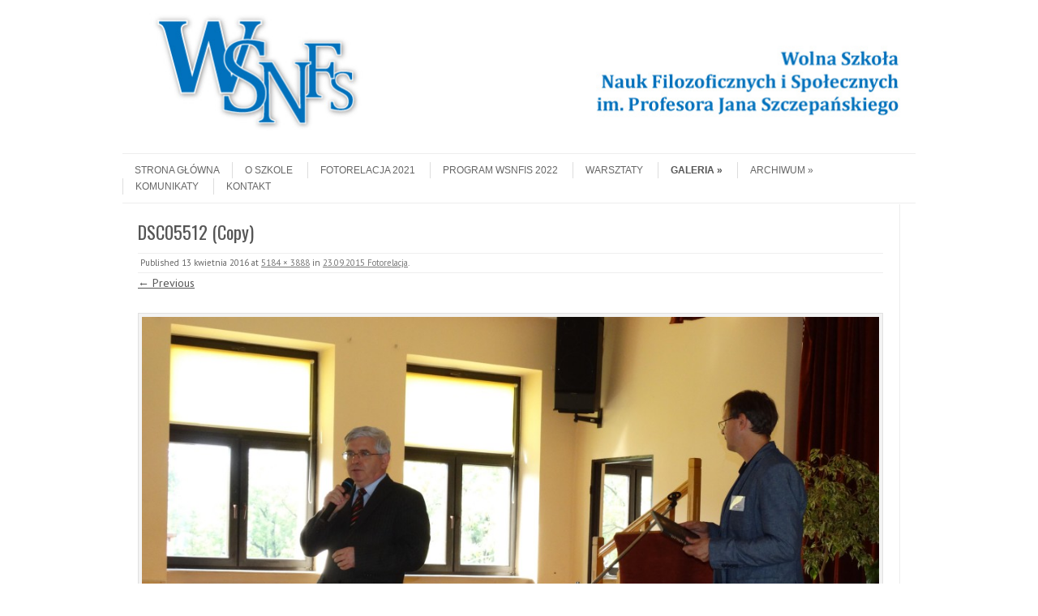

--- FILE ---
content_type: text/html; charset=UTF-8
request_url: http://szkolaszczepanskiego.ustron.pl/galeria/23-09-2015-fotorelacja/dsc05512-copy/
body_size: 6464
content:
<!DOCTYPE html>
<!-- paulirish.com/2008/conditional-stylesheets-vs-css-hacks-answer-neither/ -->
<!--[if IE 7]> <html class="no-js lt-ie9 lt-ie8" lang="pl-PL"> <![endif]-->
<!--[if IE 8]> <html class="no-js lt-ie9" lang="pl-PL"> <![endif]-->
<!--[if gt IE 8]><!--> <html class="no-js" lang="pl-PL"> <!--<![endif]-->
<head>
<meta charset="UTF-8" />
<meta name="viewport" content="width=device-width" />
<title>DSC05512 (Copy) | Wolna Szkoła Nauk Filozoficznych i Społecznych</title>
<link rel="profile" href="http://gmpg.org/xfn/11" />
<link rel="pingback" href="http://szkolaszczepanskiego.ustron.pl/xmlrpc.php" />

<!-- Begin wp_head() -->
<meta name='robots' content='max-image-preview:large' />
<link rel='dns-prefetch' href='//fonts.googleapis.com' />
<link rel="alternate" type="application/rss+xml" title="Wolna Szkoła Nauk Filozoficznych i Społecznych &raquo; Kanał z wpisami" href="http://szkolaszczepanskiego.ustron.pl/feed/" />
<link rel="alternate" type="application/rss+xml" title="Wolna Szkoła Nauk Filozoficznych i Społecznych &raquo; Kanał z komentarzami" href="http://szkolaszczepanskiego.ustron.pl/comments/feed/" />
<script type="text/javascript">
window._wpemojiSettings = {"baseUrl":"https:\/\/s.w.org\/images\/core\/emoji\/14.0.0\/72x72\/","ext":".png","svgUrl":"https:\/\/s.w.org\/images\/core\/emoji\/14.0.0\/svg\/","svgExt":".svg","source":{"concatemoji":"http:\/\/szkolaszczepanskiego.ustron.pl\/wp-includes\/js\/wp-emoji-release.min.js?ver=6.2.8"}};
/*! This file is auto-generated */
!function(e,a,t){var n,r,o,i=a.createElement("canvas"),p=i.getContext&&i.getContext("2d");function s(e,t){p.clearRect(0,0,i.width,i.height),p.fillText(e,0,0);e=i.toDataURL();return p.clearRect(0,0,i.width,i.height),p.fillText(t,0,0),e===i.toDataURL()}function c(e){var t=a.createElement("script");t.src=e,t.defer=t.type="text/javascript",a.getElementsByTagName("head")[0].appendChild(t)}for(o=Array("flag","emoji"),t.supports={everything:!0,everythingExceptFlag:!0},r=0;r<o.length;r++)t.supports[o[r]]=function(e){if(p&&p.fillText)switch(p.textBaseline="top",p.font="600 32px Arial",e){case"flag":return s("\ud83c\udff3\ufe0f\u200d\u26a7\ufe0f","\ud83c\udff3\ufe0f\u200b\u26a7\ufe0f")?!1:!s("\ud83c\uddfa\ud83c\uddf3","\ud83c\uddfa\u200b\ud83c\uddf3")&&!s("\ud83c\udff4\udb40\udc67\udb40\udc62\udb40\udc65\udb40\udc6e\udb40\udc67\udb40\udc7f","\ud83c\udff4\u200b\udb40\udc67\u200b\udb40\udc62\u200b\udb40\udc65\u200b\udb40\udc6e\u200b\udb40\udc67\u200b\udb40\udc7f");case"emoji":return!s("\ud83e\udef1\ud83c\udffb\u200d\ud83e\udef2\ud83c\udfff","\ud83e\udef1\ud83c\udffb\u200b\ud83e\udef2\ud83c\udfff")}return!1}(o[r]),t.supports.everything=t.supports.everything&&t.supports[o[r]],"flag"!==o[r]&&(t.supports.everythingExceptFlag=t.supports.everythingExceptFlag&&t.supports[o[r]]);t.supports.everythingExceptFlag=t.supports.everythingExceptFlag&&!t.supports.flag,t.DOMReady=!1,t.readyCallback=function(){t.DOMReady=!0},t.supports.everything||(n=function(){t.readyCallback()},a.addEventListener?(a.addEventListener("DOMContentLoaded",n,!1),e.addEventListener("load",n,!1)):(e.attachEvent("onload",n),a.attachEvent("onreadystatechange",function(){"complete"===a.readyState&&t.readyCallback()})),(e=t.source||{}).concatemoji?c(e.concatemoji):e.wpemoji&&e.twemoji&&(c(e.twemoji),c(e.wpemoji)))}(window,document,window._wpemojiSettings);
</script>
<style type="text/css">
img.wp-smiley,
img.emoji {
	display: inline !important;
	border: none !important;
	box-shadow: none !important;
	height: 1em !important;
	width: 1em !important;
	margin: 0 0.07em !important;
	vertical-align: -0.1em !important;
	background: none !important;
	padding: 0 !important;
}
</style>
	<link rel='stylesheet' id='wp-block-library-css' href='http://szkolaszczepanskiego.ustron.pl/wp-includes/css/dist/block-library/style.min.css?ver=6.2.8' type='text/css' media='all' />
<link rel='stylesheet' id='classic-theme-styles-css' href='http://szkolaszczepanskiego.ustron.pl/wp-includes/css/classic-themes.min.css?ver=6.2.8' type='text/css' media='all' />
<style id='global-styles-inline-css' type='text/css'>
body{--wp--preset--color--black: #000000;--wp--preset--color--cyan-bluish-gray: #abb8c3;--wp--preset--color--white: #ffffff;--wp--preset--color--pale-pink: #f78da7;--wp--preset--color--vivid-red: #cf2e2e;--wp--preset--color--luminous-vivid-orange: #ff6900;--wp--preset--color--luminous-vivid-amber: #fcb900;--wp--preset--color--light-green-cyan: #7bdcb5;--wp--preset--color--vivid-green-cyan: #00d084;--wp--preset--color--pale-cyan-blue: #8ed1fc;--wp--preset--color--vivid-cyan-blue: #0693e3;--wp--preset--color--vivid-purple: #9b51e0;--wp--preset--gradient--vivid-cyan-blue-to-vivid-purple: linear-gradient(135deg,rgba(6,147,227,1) 0%,rgb(155,81,224) 100%);--wp--preset--gradient--light-green-cyan-to-vivid-green-cyan: linear-gradient(135deg,rgb(122,220,180) 0%,rgb(0,208,130) 100%);--wp--preset--gradient--luminous-vivid-amber-to-luminous-vivid-orange: linear-gradient(135deg,rgba(252,185,0,1) 0%,rgba(255,105,0,1) 100%);--wp--preset--gradient--luminous-vivid-orange-to-vivid-red: linear-gradient(135deg,rgba(255,105,0,1) 0%,rgb(207,46,46) 100%);--wp--preset--gradient--very-light-gray-to-cyan-bluish-gray: linear-gradient(135deg,rgb(238,238,238) 0%,rgb(169,184,195) 100%);--wp--preset--gradient--cool-to-warm-spectrum: linear-gradient(135deg,rgb(74,234,220) 0%,rgb(151,120,209) 20%,rgb(207,42,186) 40%,rgb(238,44,130) 60%,rgb(251,105,98) 80%,rgb(254,248,76) 100%);--wp--preset--gradient--blush-light-purple: linear-gradient(135deg,rgb(255,206,236) 0%,rgb(152,150,240) 100%);--wp--preset--gradient--blush-bordeaux: linear-gradient(135deg,rgb(254,205,165) 0%,rgb(254,45,45) 50%,rgb(107,0,62) 100%);--wp--preset--gradient--luminous-dusk: linear-gradient(135deg,rgb(255,203,112) 0%,rgb(199,81,192) 50%,rgb(65,88,208) 100%);--wp--preset--gradient--pale-ocean: linear-gradient(135deg,rgb(255,245,203) 0%,rgb(182,227,212) 50%,rgb(51,167,181) 100%);--wp--preset--gradient--electric-grass: linear-gradient(135deg,rgb(202,248,128) 0%,rgb(113,206,126) 100%);--wp--preset--gradient--midnight: linear-gradient(135deg,rgb(2,3,129) 0%,rgb(40,116,252) 100%);--wp--preset--duotone--dark-grayscale: url('#wp-duotone-dark-grayscale');--wp--preset--duotone--grayscale: url('#wp-duotone-grayscale');--wp--preset--duotone--purple-yellow: url('#wp-duotone-purple-yellow');--wp--preset--duotone--blue-red: url('#wp-duotone-blue-red');--wp--preset--duotone--midnight: url('#wp-duotone-midnight');--wp--preset--duotone--magenta-yellow: url('#wp-duotone-magenta-yellow');--wp--preset--duotone--purple-green: url('#wp-duotone-purple-green');--wp--preset--duotone--blue-orange: url('#wp-duotone-blue-orange');--wp--preset--font-size--small: 13px;--wp--preset--font-size--medium: 20px;--wp--preset--font-size--large: 36px;--wp--preset--font-size--x-large: 42px;--wp--preset--spacing--20: 0.44rem;--wp--preset--spacing--30: 0.67rem;--wp--preset--spacing--40: 1rem;--wp--preset--spacing--50: 1.5rem;--wp--preset--spacing--60: 2.25rem;--wp--preset--spacing--70: 3.38rem;--wp--preset--spacing--80: 5.06rem;--wp--preset--shadow--natural: 6px 6px 9px rgba(0, 0, 0, 0.2);--wp--preset--shadow--deep: 12px 12px 50px rgba(0, 0, 0, 0.4);--wp--preset--shadow--sharp: 6px 6px 0px rgba(0, 0, 0, 0.2);--wp--preset--shadow--outlined: 6px 6px 0px -3px rgba(255, 255, 255, 1), 6px 6px rgba(0, 0, 0, 1);--wp--preset--shadow--crisp: 6px 6px 0px rgba(0, 0, 0, 1);}:where(.is-layout-flex){gap: 0.5em;}body .is-layout-flow > .alignleft{float: left;margin-inline-start: 0;margin-inline-end: 2em;}body .is-layout-flow > .alignright{float: right;margin-inline-start: 2em;margin-inline-end: 0;}body .is-layout-flow > .aligncenter{margin-left: auto !important;margin-right: auto !important;}body .is-layout-constrained > .alignleft{float: left;margin-inline-start: 0;margin-inline-end: 2em;}body .is-layout-constrained > .alignright{float: right;margin-inline-start: 2em;margin-inline-end: 0;}body .is-layout-constrained > .aligncenter{margin-left: auto !important;margin-right: auto !important;}body .is-layout-constrained > :where(:not(.alignleft):not(.alignright):not(.alignfull)){max-width: var(--wp--style--global--content-size);margin-left: auto !important;margin-right: auto !important;}body .is-layout-constrained > .alignwide{max-width: var(--wp--style--global--wide-size);}body .is-layout-flex{display: flex;}body .is-layout-flex{flex-wrap: wrap;align-items: center;}body .is-layout-flex > *{margin: 0;}:where(.wp-block-columns.is-layout-flex){gap: 2em;}.has-black-color{color: var(--wp--preset--color--black) !important;}.has-cyan-bluish-gray-color{color: var(--wp--preset--color--cyan-bluish-gray) !important;}.has-white-color{color: var(--wp--preset--color--white) !important;}.has-pale-pink-color{color: var(--wp--preset--color--pale-pink) !important;}.has-vivid-red-color{color: var(--wp--preset--color--vivid-red) !important;}.has-luminous-vivid-orange-color{color: var(--wp--preset--color--luminous-vivid-orange) !important;}.has-luminous-vivid-amber-color{color: var(--wp--preset--color--luminous-vivid-amber) !important;}.has-light-green-cyan-color{color: var(--wp--preset--color--light-green-cyan) !important;}.has-vivid-green-cyan-color{color: var(--wp--preset--color--vivid-green-cyan) !important;}.has-pale-cyan-blue-color{color: var(--wp--preset--color--pale-cyan-blue) !important;}.has-vivid-cyan-blue-color{color: var(--wp--preset--color--vivid-cyan-blue) !important;}.has-vivid-purple-color{color: var(--wp--preset--color--vivid-purple) !important;}.has-black-background-color{background-color: var(--wp--preset--color--black) !important;}.has-cyan-bluish-gray-background-color{background-color: var(--wp--preset--color--cyan-bluish-gray) !important;}.has-white-background-color{background-color: var(--wp--preset--color--white) !important;}.has-pale-pink-background-color{background-color: var(--wp--preset--color--pale-pink) !important;}.has-vivid-red-background-color{background-color: var(--wp--preset--color--vivid-red) !important;}.has-luminous-vivid-orange-background-color{background-color: var(--wp--preset--color--luminous-vivid-orange) !important;}.has-luminous-vivid-amber-background-color{background-color: var(--wp--preset--color--luminous-vivid-amber) !important;}.has-light-green-cyan-background-color{background-color: var(--wp--preset--color--light-green-cyan) !important;}.has-vivid-green-cyan-background-color{background-color: var(--wp--preset--color--vivid-green-cyan) !important;}.has-pale-cyan-blue-background-color{background-color: var(--wp--preset--color--pale-cyan-blue) !important;}.has-vivid-cyan-blue-background-color{background-color: var(--wp--preset--color--vivid-cyan-blue) !important;}.has-vivid-purple-background-color{background-color: var(--wp--preset--color--vivid-purple) !important;}.has-black-border-color{border-color: var(--wp--preset--color--black) !important;}.has-cyan-bluish-gray-border-color{border-color: var(--wp--preset--color--cyan-bluish-gray) !important;}.has-white-border-color{border-color: var(--wp--preset--color--white) !important;}.has-pale-pink-border-color{border-color: var(--wp--preset--color--pale-pink) !important;}.has-vivid-red-border-color{border-color: var(--wp--preset--color--vivid-red) !important;}.has-luminous-vivid-orange-border-color{border-color: var(--wp--preset--color--luminous-vivid-orange) !important;}.has-luminous-vivid-amber-border-color{border-color: var(--wp--preset--color--luminous-vivid-amber) !important;}.has-light-green-cyan-border-color{border-color: var(--wp--preset--color--light-green-cyan) !important;}.has-vivid-green-cyan-border-color{border-color: var(--wp--preset--color--vivid-green-cyan) !important;}.has-pale-cyan-blue-border-color{border-color: var(--wp--preset--color--pale-cyan-blue) !important;}.has-vivid-cyan-blue-border-color{border-color: var(--wp--preset--color--vivid-cyan-blue) !important;}.has-vivid-purple-border-color{border-color: var(--wp--preset--color--vivid-purple) !important;}.has-vivid-cyan-blue-to-vivid-purple-gradient-background{background: var(--wp--preset--gradient--vivid-cyan-blue-to-vivid-purple) !important;}.has-light-green-cyan-to-vivid-green-cyan-gradient-background{background: var(--wp--preset--gradient--light-green-cyan-to-vivid-green-cyan) !important;}.has-luminous-vivid-amber-to-luminous-vivid-orange-gradient-background{background: var(--wp--preset--gradient--luminous-vivid-amber-to-luminous-vivid-orange) !important;}.has-luminous-vivid-orange-to-vivid-red-gradient-background{background: var(--wp--preset--gradient--luminous-vivid-orange-to-vivid-red) !important;}.has-very-light-gray-to-cyan-bluish-gray-gradient-background{background: var(--wp--preset--gradient--very-light-gray-to-cyan-bluish-gray) !important;}.has-cool-to-warm-spectrum-gradient-background{background: var(--wp--preset--gradient--cool-to-warm-spectrum) !important;}.has-blush-light-purple-gradient-background{background: var(--wp--preset--gradient--blush-light-purple) !important;}.has-blush-bordeaux-gradient-background{background: var(--wp--preset--gradient--blush-bordeaux) !important;}.has-luminous-dusk-gradient-background{background: var(--wp--preset--gradient--luminous-dusk) !important;}.has-pale-ocean-gradient-background{background: var(--wp--preset--gradient--pale-ocean) !important;}.has-electric-grass-gradient-background{background: var(--wp--preset--gradient--electric-grass) !important;}.has-midnight-gradient-background{background: var(--wp--preset--gradient--midnight) !important;}.has-small-font-size{font-size: var(--wp--preset--font-size--small) !important;}.has-medium-font-size{font-size: var(--wp--preset--font-size--medium) !important;}.has-large-font-size{font-size: var(--wp--preset--font-size--large) !important;}.has-x-large-font-size{font-size: var(--wp--preset--font-size--x-large) !important;}
.wp-block-navigation a:where(:not(.wp-element-button)){color: inherit;}
:where(.wp-block-columns.is-layout-flex){gap: 2em;}
.wp-block-pullquote{font-size: 1.5em;line-height: 1.6;}
</style>
<link rel='stylesheet' id='leaf-style-css' href='http://szkolaszczepanskiego.ustron.pl/wp-content/themes/leaf/style.css?ver=6.2.8' type='text/css' media='all' />
<link rel='stylesheet' id='leaf-google-fonts-css' href='http://fonts.googleapis.com/css?family=Oswald:400|PT+Sans:400,700,400italic' type='text/css' media='all' />
<script type='text/javascript' src='http://szkolaszczepanskiego.ustron.pl/wp-includes/js/jquery/jquery.min.js?ver=3.6.4' id='jquery-core-js'></script>
<script type='text/javascript' src='http://szkolaszczepanskiego.ustron.pl/wp-includes/js/jquery/jquery-migrate.min.js?ver=3.4.0' id='jquery-migrate-js'></script>
<script type='text/javascript' src='http://szkolaszczepanskiego.ustron.pl/wp-content/themes/leaf/js/keyboard-image-navigation.js?ver=20120202' id='keyboard-image-navigation-js'></script>
<script type='text/javascript' src='http://szkolaszczepanskiego.ustron.pl/wp-content/themes/leaf/js/modernizr-2.6.2.js?ver=2.6.2' id='modernizr-js'></script>
<link rel="https://api.w.org/" href="http://szkolaszczepanskiego.ustron.pl/wp-json/" /><link rel="alternate" type="application/json" href="http://szkolaszczepanskiego.ustron.pl/wp-json/wp/v2/media/762" /><link rel="EditURI" type="application/rsd+xml" title="RSD" href="http://szkolaszczepanskiego.ustron.pl/xmlrpc.php?rsd" />
<link rel="wlwmanifest" type="application/wlwmanifest+xml" href="http://szkolaszczepanskiego.ustron.pl/wp-includes/wlwmanifest.xml" />
<meta name="generator" content="WordPress 6.2.8" />
<link rel='shortlink' href='http://szkolaszczepanskiego.ustron.pl/?p=762' />
<link rel="alternate" type="application/json+oembed" href="http://szkolaszczepanskiego.ustron.pl/wp-json/oembed/1.0/embed?url=http%3A%2F%2Fszkolaszczepanskiego.ustron.pl%2Fgaleria%2F23-09-2015-fotorelacja%2Fdsc05512-copy%2F" />
<link rel="alternate" type="text/xml+oembed" href="http://szkolaszczepanskiego.ustron.pl/wp-json/oembed/1.0/embed?url=http%3A%2F%2Fszkolaszczepanskiego.ustron.pl%2Fgaleria%2F23-09-2015-fotorelacja%2Fdsc05512-copy%2F&#038;format=xml" />
<!-- Begin Leaf css -->
<style type="text/css">
#page { max-width: 100%; margin-top: 0px; margin-bottom: 0px; box-shadow: none;}


.site-header {padding: 0.1rem;}
.site-header img {padding: 0 0 0 10px;max-width:200%;float:left;}
</style>
<!-- End Leaf css -->
<style type="text/css" id="custom-background-css">
body.custom-background { background-image: url("http://szkolaszczepanskiego.ustron.pl/wp-content/themes/leaf/images/body-BG.png"); background-position: left top; background-size: auto; background-repeat: repeat; background-attachment: scroll; }
</style>
	<!-- End wp_head() -->
</head>

<body class="attachment attachment-template-default attachmentid-762 attachment-jpeg custom-background single-author">

<div id="page" class="hfeed site">

	<div id="head-container">
	
				
		
		<div class="row">
			<header id="masthead" class="site-header row twelve columns" role="banner">

				<div class="row">
					<div class="header-group six columns">
					
													<a href="http://szkolaszczepanskiego.ustron.pl/" title="Wolna Szkoła Nauk Filozoficznych i Społecznych" rel="home">
								<img src="http://szkolaszczepanskiego.ustron.pl/wp-content/uploads/2023/03/logoidata-baner-i-stopka-BEZ-ROKU.jpg" height="179" width="960" alt="" />
							</a>
											</div><!-- .header-group .six .columns -->
					
												
				</div><!-- .row -->
				
				<nav role="navigation" class="site-navigation main-navigation">
					<h1 class="assistive-text">Menu</h1>
					<div class="assistive-text skip-link"><a href="#content" title="Skip to content">Skip to content</a></div>

					<div class="sf-menu"><ul class="sf-menu">
<li ><a href="http://szkolaszczepanskiego.ustron.pl/">Strona główna</a></li><li class="page_item page-item-4"><a href="http://szkolaszczepanskiego.ustron.pl/szkola/">O szkole</a></li>
<li class="page_item page-item-1332"><a href="http://szkolaszczepanskiego.ustron.pl/fotorelacja-2021/">Fotorelacja 2021</a></li>
<li class="page_item page-item-1297"><a href="http://szkolaszczepanskiego.ustron.pl/2020-2/">Program WSNFiS 2022</a></li>
<li class="page_item page-item-1279"><a href="http://szkolaszczepanskiego.ustron.pl/warsztaty/">Warsztaty</a></li>
<li class="page_item page-item-226 page_item_has_children current_page_ancestor"><a href="http://szkolaszczepanskiego.ustron.pl/galeria/">Galeria</a>
<ul class='children'>
	<li class="page_item page-item-906"><a href="http://szkolaszczepanskiego.ustron.pl/galeria/10-11-x-2016-fotorelacja/">10-11 X 2016 Fotorelacja</a></li>
	<li class="page_item page-item-1006"><a href="http://szkolaszczepanskiego.ustron.pl/galeria/12-13-x-2016-wolna-szkola-fotorelacja/">12-13 X 2016 Wolna Szkoła &#8211; Fotorelacja</a></li>
	<li class="page_item page-item-1221"><a href="http://szkolaszczepanskiego.ustron.pl/galeria/2018-fotorelacja/">2018 fotorelacja</a></li>
	<li class="page_item page-item-594"><a href="http://szkolaszczepanskiego.ustron.pl/galeria/21-ix-2015-fotorelacja/">21.09.2015 Fotorelacja</a></li>
	<li class="page_item page-item-647"><a href="http://szkolaszczepanskiego.ustron.pl/galeria/22-09-2015-fotorelacja/">22.09.2015 Fotorelacja</a></li>
	<li class="page_item page-item-689 current_page_ancestor current_page_parent"><a href="http://szkolaszczepanskiego.ustron.pl/galeria/23-09-2015-fotorelacja/">23.09.2015 Fotorelacja</a></li>
	<li class="page_item page-item-764"><a href="http://szkolaszczepanskiego.ustron.pl/galeria/24-09-2015-fotorelacja/">24.09.2015 Fotorelacja</a></li>
	<li class="page_item page-item-212"><a href="http://szkolaszczepanskiego.ustron.pl/galeria/fotorelacja-01/">Fotorelacja 2014</a></li>
	<li class="page_item page-item-263"><a href="http://szkolaszczepanskiego.ustron.pl/galeria/inauguracja-ustron-2014/">Inauguracja Ustroń 2014</a></li>
	<li class="page_item page-item-288"><a href="http://szkolaszczepanskiego.ustron.pl/galeria/warsztaty-ustron/">Warsztaty Cieszyn 2014</a></li>
	<li class="page_item page-item-379"><a href="http://szkolaszczepanskiego.ustron.pl/galeria/warsztaty-ustron-2/">Warsztaty Ustroń 2014</a></li>
	<li class="page_item page-item-1308"><a href="http://szkolaszczepanskiego.ustron.pl/galeria/fotorelacja-ze-zlozenia-kwiatow-2020/">2020 &#8211; Fotorelacja ze złożenia kwiatów pod pomnikiem</a></li>
</ul>
</li>
<li class="page_item page-item-431 page_item_has_children"><a href="http://szkolaszczepanskiego.ustron.pl/archiwum/">Archiwum</a>
<ul class='children'>
	<li class="page_item page-item-1181"><a href="http://szkolaszczepanskiego.ustron.pl/archiwum/konferencja-2016/">Konferencja 2016</a></li>
	<li class="page_item page-item-435 page_item_has_children"><a href="http://szkolaszczepanskiego.ustron.pl/archiwum/szkola-2014/">Szkoła 2014</a>
	<ul class='children'>
		<li class="page_item page-item-453"><a href="http://szkolaszczepanskiego.ustron.pl/archiwum/szkola-2014/konferencja-2014/">Konferencja 2014</a></li>
		<li class="page_item page-item-457"><a href="http://szkolaszczepanskiego.ustron.pl/archiwum/szkola-2014/program-szkoly-2014/">Program Szkoły 2014</a></li>
		<li class="page_item page-item-450"><a href="http://szkolaszczepanskiego.ustron.pl/archiwum/szkola-2014/warsztaty-2014/">Warsztaty 2014</a></li>
	</ul>
</li>
	<li class="page_item page-item-1175"><a href="http://szkolaszczepanskiego.ustron.pl/archiwum/szkola-2016-program/">Szkoła 2016 &#8211; program</a></li>
	<li class="page_item page-item-1324"><a href="http://szkolaszczepanskiego.ustron.pl/archiwum/szkola-2020/">Szkoła 2020</a></li>
	<li class="page_item page-item-1196"><a href="http://szkolaszczepanskiego.ustron.pl/archiwum/warsztaty-2016/">Warsztaty 2016</a></li>
	<li class="page_item page-item-1274"><a href="http://szkolaszczepanskiego.ustron.pl/archiwum/program-szkoly-2019/">Program szkoły 2019</a></li>
	<li class="page_item page-item-1371"><a href="http://szkolaszczepanskiego.ustron.pl/archiwum/szkola-2021/">Szkoła 2021</a></li>
	<li class="page_item page-item-6"><a href="http://szkolaszczepanskiego.ustron.pl/archiwum/konferencja/">Konferencja 2018</a></li>
	<li class="page_item page-item-8"><a href="http://szkolaszczepanskiego.ustron.pl/archiwum/warsztaty/">Warsztaty 2017</a></li>
	<li class="page_item page-item-557"><a href="http://szkolaszczepanskiego.ustron.pl/archiwum/panel/">Panel 2018</a></li>
	<li class="page_item page-item-165"><a href="http://szkolaszczepanskiego.ustron.pl/archiwum/plan-szkoly/">Program szkoły 2018</a></li>
</ul>
</li>
<li class="page_item page-item-13"><a href="http://szkolaszczepanskiego.ustron.pl/komunikaty/">Komunikaty</a></li>
<li class="page_item page-item-11"><a href="http://szkolaszczepanskiego.ustron.pl/kontakt/">Kontakt</a></li>
</ul></div>
				</nav><!-- .site-navigation .main-navigation -->
				
			</header><!-- #masthead .site-header .twelve .columns -->
		</div><!-- .row -->
	</div><!-- #head-container -->
	
		
	<div id="main" class="row">
	<div id="primary" class="site-content twelve columns">
		<div id="content" role="main">

		
				<article id="post-762" class="image-attachment post-762 attachment type-attachment status-inherit hentry">
					<header class="entry-header">
						<h1 class="entry-title">DSC05512 (Copy)</h1>

						<footer class="entry-meta">
							<span class="meta-prep meta-prep-entry-date">Published </span> <span class="entry-date"><time class="entry-date" datetime="2016-04-13T19:46:17+02:00">13 kwietnia 2016</time></span> at <a href="http://szkolaszczepanskiego.ustron.pl/wp-content/uploads/2016/04/DSC05512-Copy.jpg" title="Link to full-size image">5184 &times; 3888</a> in <a href="http://szkolaszczepanskiego.ustron.pl/galeria/23-09-2015-fotorelacja/" title="Return to 23.09.2015 Fotorelacja" rel="gallery">23.09.2015 Fotorelacja</a>.													</footer><!-- .entry-meta -->

						<nav id="image-navigation" class="navigation" role="navigation">
							<span class="previous-image"><a href='http://szkolaszczepanskiego.ustron.pl/galeria/23-09-2015-fotorelacja/dsc05508-copy/'>&larr; Previous</a></span>
							<span class="next-image"></span>
						</nav><!-- #image-navigation -->
					</header><!-- .entry-header -->

					<div class="entry-content">

						<div class="entry-attachment">
							<div class="attachment">
							
																
								<a href="http://szkolaszczepanskiego.ustron.pl/galeria/23-09-2015-fotorelacja/dsc05385-copy/" title="DSC05512 (Copy)" rel="attachment"><img width="960" height="720" src="http://szkolaszczepanskiego.ustron.pl/wp-content/uploads/2016/04/DSC05512-Copy.jpg" class="attachment-960x960 size-960x960" alt="" decoding="async" loading="lazy" srcset="http://szkolaszczepanskiego.ustron.pl/wp-content/uploads/2016/04/DSC05512-Copy.jpg 5184w, http://szkolaszczepanskiego.ustron.pl/wp-content/uploads/2016/04/DSC05512-Copy-300x225.jpg 300w, http://szkolaszczepanskiego.ustron.pl/wp-content/uploads/2016/04/DSC05512-Copy-768x576.jpg 768w, http://szkolaszczepanskiego.ustron.pl/wp-content/uploads/2016/04/DSC05512-Copy-1024x768.jpg 1024w, http://szkolaszczepanskiego.ustron.pl/wp-content/uploads/2016/04/DSC05512-Copy-720x540.jpg 720w" sizes="(max-width: 960px) 100vw, 960px" /></a>

															</div><!-- .attachment -->

						</div><!-- .entry-attachment -->

						<div class="entry-description">
																				</div><!-- .entry-description -->

					</div><!-- .entry-content -->

				</article><!-- #post -->

					<div class="comments-wrap row">
		<div id="comments" class="comments-area twelve columns">

			
			
			
		</div><!-- #comments .comments-area .twelve .columns -->
	</div><!-- .comments-wrap .row -->
			
		</div><!-- #content -->
	</div><!-- #primary .site-content .twelve .columns -->

	</div><!-- #main .row -->

		
	<footer id="colophon" class="site-footer" role="contentinfo">
		<div class="row footer-row">
			
		
	<div class="footer-sidebar one">
				<div class="widget-area first" role="complementary">
			<aside id="meta-4" class="widget widget_meta"><h3 class="widget-title"><span>Meta</span></h3>
		<ul>
						<li><a href="http://szkolaszczepanskiego.ustron.pl/wp-login.php">Zaloguj się</a></li>
			<li><a href="http://szkolaszczepanskiego.ustron.pl/feed/">Kanał wpisów</a></li>
			<li><a href="http://szkolaszczepanskiego.ustron.pl/comments/feed/">Kanał komentarzy</a></li>

			<li><a href="https://pl.wordpress.org/">WordPress.org</a></li>
		</ul>

		</aside>		</div><!-- .widget-area .first -->
		
		
			</div><!-- #supplementary -->
					</div><!-- .row .footer-row -->
		
		
		<div class="footer-info">
			<div class="row info-wrap">
			
				<div class="copyright six columns">
					&copy; 2026 <a href="http://szkolaszczepanskiego.ustron.pl/" title="Wolna Szkoła Nauk Filozoficznych i Społecznych">Wolna Szkoła Nauk Filozoficznych i Społecznych</a>
				</div><!-- .copyright .six .columns -->

				<div class="site-info six columns">

					<a href="http://fatboythemes.com/themes/leaf/" title="Leaf Theme">Leaf Theme</a> 
					powered by 
					<a href="http://wordpress.org/" title="WordPress">WordPress</a>

				</div><!-- .site-info .six .columns -->
				
			</div><!-- .row info-wrap-->
		</div><!-- .footer-info -->
		
		<div class="scroll-to-top"></div><!-- .scroll-to-top -->
		
	</footer><!-- #colophon .site-footer -->
</div><!-- #page .hfeed .site -->

<!-- Begin wp_footer() -->
<script type='text/javascript' src='http://szkolaszczepanskiego.ustron.pl/wp-content/themes/leaf/js/scripts.js?ver=6.2.8' id='jquery-scripts-js'></script>
<script type='text/javascript' src='http://szkolaszczepanskiego.ustron.pl/wp-content/themes/leaf/js/plugins.js?ver=6.2.8' id='jquery-plugins-js'></script>

	<script type="text/javascript">
		jQuery(document).ready(function($){
			if ($(window).scrollTop() != "0")
				$(".scroll-to-top").fadeIn(1200)
			var scrollDiv = $(".scroll-to-top");
			$(window).scroll(function()
			{
				if ($(window).scrollTop() == "0")
					$(scrollDiv).fadeOut(350)
				else
					$(scrollDiv).fadeIn(1200)
			});
			$(".scroll-to-top").click(function(){
				$("html, body").animate({
					scrollTop: 0
				}, 600)
			})
		});
	</script>
<!-- End wp_footer() -->

</body>
</html>